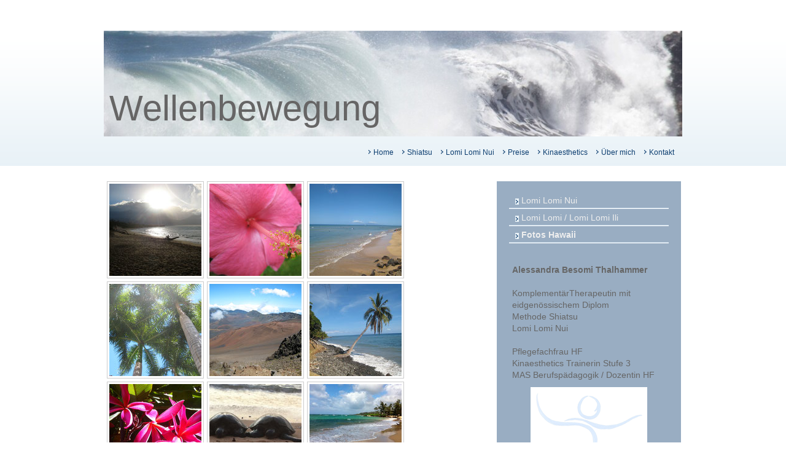

--- FILE ---
content_type: text/html; charset=UTF-8
request_url: https://www.wellenbewegung.ch/lomi-lomi-nui/fotos-hawaii/
body_size: 6022
content:
<!DOCTYPE html>
<html lang="de-DE"><head>
    <meta charset="utf-8"/>
    <link rel="dns-prefetch preconnect" href="https://u.jimcdn.com/" crossorigin="anonymous"/>
<link rel="dns-prefetch preconnect" href="https://assets.jimstatic.com/" crossorigin="anonymous"/>
<link rel="dns-prefetch preconnect" href="https://image.jimcdn.com" crossorigin="anonymous"/>
<meta http-equiv="X-UA-Compatible" content="IE=edge"/>
<meta name="description" content=""/>
<meta name="robots" content="index, follow, archive"/>
<meta property="st:section" content=""/>
<meta name="generator" content="Jimdo Creator"/>
<meta name="twitter:title" content="Fotos Hawaii"/>
<meta name="twitter:description" content="-"/>
<meta name="twitter:card" content="summary_large_image"/>
<meta property="og:url" content="http://www.wellenbewegung.ch/lomi-lomi-nui/fotos-hawaii/"/>
<meta property="og:title" content="Fotos Hawaii"/>
<meta property="og:description" content=""/>
<meta property="og:type" content="website"/>
<meta property="og:locale" content="de_DE"/>
<meta property="og:site_name" content="A. Besomi Thalhammer, St. Gallen: Shiatsu / Lomi Lomi Nui"/>
<meta name="twitter:image" content="https://image.jimcdn.com/app/cms/image/transf/dimension=4096x4096:format=jpg/path/s6c813b0d346bc175/image/if402ff368cdadf1e/version/1394457513/image.jpg"/>
<meta property="og:image" content="https://image.jimcdn.com/app/cms/image/transf/dimension=4096x4096:format=jpg/path/s6c813b0d346bc175/image/if402ff368cdadf1e/version/1394457513/image.jpg"/>
<meta property="og:image:width" content="1706"/>
<meta property="og:image:height" content="1279"/>
<meta property="og:image:secure_url" content="https://image.jimcdn.com/app/cms/image/transf/dimension=4096x4096:format=jpg/path/s6c813b0d346bc175/image/if402ff368cdadf1e/version/1394457513/image.jpg"/><title>Fotos Hawaii - A. Besomi Thalhammer, St. Gallen: Shiatsu / Lomi Lomi Nui</title>
<link rel="icon" type="image/png" href="[data-uri]"/>
    
<link rel="canonical" href="https://www.wellenbewegung.ch/lomi-lomi-nui/fotos-hawaii/"/>

        <script src="https://assets.jimstatic.com/ckies.js.7c38a5f4f8d944ade39b.js"></script>

        <script src="https://assets.jimstatic.com/cookieControl.js.b05bf5f4339fa83b8e79.js"></script>
    <script>window.CookieControlSet.setToOff();</script>

    <style>html,body{margin:0}.hidden{display:none}.n{padding:5px}#emotion-header{position:relative}#emotion-header-logo,#emotion-header-title{position:absolute}</style>

        <link href="https://u.jimcdn.com/cms/o/s6c813b0d346bc175/layout/la00e23a4b355de7f/css/main.css?t=1768397778" rel="stylesheet" type="text/css" id="jimdo_main_css"/>
    <link href="https://u.jimcdn.com/cms/o/s6c813b0d346bc175/layout/la00e23a4b355de7f/css/layout.css?t=1481798903" rel="stylesheet" type="text/css" id="jimdo_layout_css"/>
    <link href="https://u.jimcdn.com/cms/o/s6c813b0d346bc175/layout/la00e23a4b355de7f/css/font.css?t=1768397778" rel="stylesheet" type="text/css" id="jimdo_font_css"/>
<script>     /* <![CDATA[ */     /*!  loadCss [c]2014 @scottjehl, Filament Group, Inc.  Licensed MIT */     window.loadCSS = window.loadCss = function(e,n,t){var r,l=window.document,a=l.createElement("link");if(n)r=n;else{var i=(l.body||l.getElementsByTagName("head")[0]).childNodes;r=i[i.length-1]}var o=l.styleSheets;a.rel="stylesheet",a.href=e,a.media="only x",r.parentNode.insertBefore(a,n?r:r.nextSibling);var d=function(e){for(var n=a.href,t=o.length;t--;)if(o[t].href===n)return e.call(a);setTimeout(function(){d(e)})};return a.onloadcssdefined=d,d(function(){a.media=t||"all"}),a};     window.onloadCSS = function(n,o){n.onload=function(){n.onload=null,o&&o.call(n)},"isApplicationInstalled"in navigator&&"onloadcssdefined"in n&&n.onloadcssdefined(o)}     /* ]]> */ </script>     <script>
// <![CDATA[
onloadCSS(loadCss('https://assets.jimstatic.com/web_oldtemplate.css.7a8418cc0c70e65dd6c160e8f0ceabbc.css') , function() {
    this.id = 'jimdo_web_css';
});
// ]]>
</script>
<link href="https://assets.jimstatic.com/web_oldtemplate.css.7a8418cc0c70e65dd6c160e8f0ceabbc.css" rel="preload" as="style"/>
<noscript>
<link href="https://assets.jimstatic.com/web_oldtemplate.css.7a8418cc0c70e65dd6c160e8f0ceabbc.css" rel="stylesheet"/>
</noscript>
    <script>
    //<![CDATA[
        var jimdoData = {"isTestserver":false,"isLcJimdoCom":false,"isJimdoHelpCenter":false,"isProtectedPage":false,"cstok":"","cacheJsKey":"02cdee597400ae4ce3abc57c75712ea0cc135bce","cacheCssKey":"02cdee597400ae4ce3abc57c75712ea0cc135bce","cdnUrl":"https:\/\/assets.jimstatic.com\/","minUrl":"https:\/\/assets.jimstatic.com\/app\/cdn\/min\/file\/","authUrl":"https:\/\/a.jimdo.com\/","webPath":"https:\/\/www.wellenbewegung.ch\/","appUrl":"https:\/\/a.jimdo.com\/","cmsLanguage":"de_DE","isFreePackage":false,"mobile":false,"isDevkitTemplateUsed":false,"isTemplateResponsive":false,"websiteId":"s6c813b0d346bc175","pageId":1911524699,"packageId":2,"shop":{"deliveryTimeTexts":{"1":"1 - 3 Tage Lieferzeit","2":"3 - 5 Tage Lieferzeit","3":"5 - 8 Tage Lieferzeit"},"checkoutButtonText":"Zur Kasse","isReady":false,"currencyFormat":{"pattern":"\u00a4 #,##0.00;\u00a4-#,##0.00","convertedPattern":"$ #,##0.00","symbols":{"GROUPING_SEPARATOR":" ","DECIMAL_SEPARATOR":".","CURRENCY_SYMBOL":"CHF"}},"currencyLocale":"de_CH"},"tr":{"gmap":{"searchNotFound":"Die angegebene Adresse konnte nicht gefunden werden.","routeNotFound":"Die Anfahrtsroute konnte nicht berechnet werden. M\u00f6gliche Gr\u00fcnde: Die Startadresse ist zu ungenau oder zu weit von der Zieladresse entfernt."},"shop":{"checkoutSubmit":{"next":"N\u00e4chster Schritt","wait":"Bitte warten"},"paypalError":"Da ist leider etwas schiefgelaufen. Bitte versuche es erneut!","cartBar":"Zum Warenkorb","maintenance":"Dieser Shop ist vor\u00fcbergehend leider nicht erreichbar. Bitte probieren Sie es sp\u00e4ter noch einmal.","addToCartOverlay":{"productInsertedText":"Der Artikel wurde dem Warenkorb hinzugef\u00fcgt.","continueShoppingText":"Weiter einkaufen","reloadPageText":"neu laden"},"notReadyText":"Dieser Shop ist noch nicht vollst\u00e4ndig eingerichtet.","numLeftText":"Mehr als {:num} Exemplare dieses Artikels sind z.Z. leider nicht verf\u00fcgbar.","oneLeftText":"Es ist leider nur noch ein Exemplar dieses Artikels verf\u00fcgbar."},"common":{"timeout":"Es ist ein Fehler aufgetreten. Die von dir ausgew\u00e4hlte Aktion wurde abgebrochen. Bitte versuche es in ein paar Minuten erneut."},"form":{"badRequest":"Es ist ein Fehler aufgetreten: Die Eingaben konnten leider nicht \u00fcbermittelt werden. Bitte versuche es sp\u00e4ter noch einmal!"}},"jQuery":"jimdoGen002","isJimdoMobileApp":false,"bgConfig":null,"bgFullscreen":null,"responsiveBreakpointLandscape":767,"responsiveBreakpointPortrait":480,"copyableHeadlineLinks":false,"tocGeneration":false,"googlemapsConsoleKey":false,"loggingForAnalytics":false,"loggingForPredefinedPages":false,"isFacebookPixelIdEnabled":false,"userAccountId":"c49e705d-0772-42f0-9ae5-87e93850d5d9"};
    // ]]>
</script>

     <script> (function(window) { 'use strict'; var regBuff = window.__regModuleBuffer = []; var regModuleBuffer = function() { var args = [].slice.call(arguments); regBuff.push(args); }; if (!window.regModule) { window.regModule = regModuleBuffer; } })(window); </script>
    <script src="https://assets.jimstatic.com/web.js.24f3cfbc36a645673411.js" async="true"></script>
    <script src="https://assets.jimstatic.com/at.js.62588d64be2115a866ce.js"></script>

<style type="text/css">
/*<![CDATA[*/
div#jimdobox a.addfriend {display:none;}
/*]]>*/
</style>

    
</head>

<body class="body cc-page cc-pagemode-default cc-content-parent" id="page-1911524699">

<div id="cc-inner" class="cc-content-parent"><div id="tp-headercontainer">
	<div id="tp-header">
		
<div id="emotion-header" data-action="emoHeader" style="background: transparent;width: 942px; height: 172px;">
            <a href="https://www.wellenbewegung.ch/" style="border: 0; text-decoration: none; cursor: pointer;">
    
    <img src="https://u.jimcdn.com/cms/o/s6c813b0d346bc175/emotion/crop/header.jpg?t=1437946933" id="emotion-header-img" alt=""/>



    


    <strong id="emotion-header-title" style="             left: 1%;             top: 53%;             font: normal normal 58px/120% Helvetica,Arial, sans-serif;             color: #666565;                         ">Wellenbewegung</strong>
            </a>
        </div>


		<div id="tp-navigation">
		<div data-container="navigation"><div class="j-nav-variant-standard"><ul id="mainNav1" class="mainNav1"><li id="cc-nav-view-1899116599"><a href="/" class="level_1"><span>Home</span></a></li><li id="cc-nav-view-1899116699"><a href="/shiatsu/" class="level_1"><span>Shiatsu</span></a></li><li id="cc-nav-view-1899116799"><a href="/lomi-lomi-nui/" class="parent level_1"><span>Lomi Lomi Nui</span></a></li><li id="cc-nav-view-1899739099"><a href="/preise/" class="level_1"><span>Preise</span></a></li><li id="cc-nav-view-1996124099"><a href="/kinaesthetics/" class="level_1"><span>Kinaesthetics</span></a></li><li id="cc-nav-view-1899117099"><a href="/über-mich/" class="level_1"><span>Über mich</span></a></li><li id="cc-nav-view-1899117399"><a href="/kontakt/" class="level_1"><span>Kontakt</span></a></li></ul></div></div>
		<div class="c"></div>
		</div>	
	</div>
</div>

<div id="tp-container" class="cc-content-parent">
	

<div id="tp-content" class="cc-content-parent">
	<div id="content_area" data-container="content"><div id="content_start"></div>
        
        <div id="cc-matrix-2448060699"><div id="cc-m-9309240499" class="j-module n j-gallery "><div class="cc-m-gallery-container ccgalerie clearover" id="cc-m-gallery-9309240499">
            <div class="thumb_sq1" id="gallery_thumb_6416911299" style="width:158px; height:158px;">
            <div>
                
                <a rel="lightbox[9309240499]" href="javascript:" data-href="https://image.jimcdn.com/app/cms/image/transf/none/path/s6c813b0d346bc175/image/if402ff368cdadf1e/version/1394457513/image.jpg" data-title=""><img src="https://image.jimcdn.com/app/cms/image/transf/dimension=150x150:mode=crop:format=jpg/path/s6c813b0d346bc175/image/if402ff368cdadf1e/version/1394457513/image.jpg" data-orig-width="1706" data-orig-height="1279" alt=""/></a>            </div>
        </div>
            <div class="thumb_sq1" id="gallery_thumb_6416918999" style="width:158px; height:158px;">
            <div>
                
                <a rel="lightbox[9309240499]" href="javascript:" data-href="https://image.jimcdn.com/app/cms/image/transf/none/path/s6c813b0d346bc175/image/i2e9cd2ce0c09a1c7/version/1394457513/image.jpg" data-title=""><img src="https://image.jimcdn.com/app/cms/image/transf/dimension=150x150:mode=crop:format=jpg/path/s6c813b0d346bc175/image/i2e9cd2ce0c09a1c7/version/1394457513/image.jpg" data-orig-width="1706" data-orig-height="1279" alt=""/></a>            </div>
        </div>
            <div class="thumb_sq1" id="gallery_thumb_6416927099" style="width:158px; height:158px;">
            <div>
                
                <a rel="lightbox[9309240499]" href="javascript:" data-href="https://image.jimcdn.com/app/cms/image/transf/none/path/s6c813b0d346bc175/image/icf6b54b68b709fba/version/1394464964/image.jpg" data-title=""><img src="https://image.jimcdn.com/app/cms/image/transf/dimension=150x150:mode=crop:format=jpg/path/s6c813b0d346bc175/image/icf6b54b68b709fba/version/1394464964/image.jpg" data-orig-width="1706" data-orig-height="1279" alt=""/></a>            </div>
        </div>
            <div class="thumb_sq1" id="gallery_thumb_6416970799" style="width:158px; height:158px;">
            <div>
                
                <a rel="lightbox[9309240499]" href="javascript:" data-href="https://image.jimcdn.com/app/cms/image/transf/none/path/s6c813b0d346bc175/image/i4730ae60147fe547/version/1408006930/image.jpg" data-title=""><img src="https://image.jimcdn.com/app/cms/image/transf/dimension=150x150:mode=crop:format=jpg/path/s6c813b0d346bc175/image/i4730ae60147fe547/version/1408006930/image.jpg" data-orig-width="1706" data-orig-height="1279" alt=""/></a>            </div>
        </div>
            <div class="thumb_sq1" id="gallery_thumb_6418976899" style="width:158px; height:158px;">
            <div>
                
                <a rel="lightbox[9309240499]" href="javascript:" data-href="https://image.jimcdn.com/app/cms/image/transf/none/path/s6c813b0d346bc175/image/i0c0692dd5601c99a/version/1408006930/image.jpg" data-title=""><img src="https://image.jimcdn.com/app/cms/image/transf/dimension=150x150:mode=crop:format=jpg/path/s6c813b0d346bc175/image/i0c0692dd5601c99a/version/1408006930/image.jpg" data-orig-width="1706" data-orig-height="1279" alt=""/></a>            </div>
        </div>
            <div class="thumb_sq1" id="gallery_thumb_6419195699" style="width:158px; height:158px;">
            <div>
                
                <a rel="lightbox[9309240499]" href="javascript:" data-href="https://image.jimcdn.com/app/cms/image/transf/none/path/s6c813b0d346bc175/image/i9f57c7584df52237/version/1408006930/image.jpg" data-title=""><img src="https://image.jimcdn.com/app/cms/image/transf/dimension=150x150:mode=crop:format=jpg/path/s6c813b0d346bc175/image/i9f57c7584df52237/version/1408006930/image.jpg" data-orig-width="1706" data-orig-height="1279" alt=""/></a>            </div>
        </div>
            <div class="thumb_sq1" id="gallery_thumb_6676537199" style="width:158px; height:158px;">
            <div>
                
                <a rel="lightbox[9309240499]" href="javascript:" data-href="https://image.jimcdn.com/app/cms/image/transf/none/path/s6c813b0d346bc175/image/i59b67b655dd3cb40/version/1409751429/image.jpg" data-title=""><img src="https://image.jimcdn.com/app/cms/image/transf/dimension=150x150:mode=crop:format=jpg/path/s6c813b0d346bc175/image/i59b67b655dd3cb40/version/1409751429/image.jpg" data-orig-width="1713" data-orig-height="1279" alt=""/></a>            </div>
        </div>
            <div class="thumb_sq1" id="gallery_thumb_6676536499" style="width:158px; height:158px;">
            <div>
                
                <a rel="lightbox[9309240499]" href="javascript:" data-href="https://image.jimcdn.com/app/cms/image/transf/none/path/s6c813b0d346bc175/image/ibe19e93ad7c33cbb/version/1409751429/image.jpg" data-title=""><img src="https://image.jimcdn.com/app/cms/image/transf/dimension=150x150:mode=crop:format=jpg/path/s6c813b0d346bc175/image/ibe19e93ad7c33cbb/version/1409751429/image.jpg" data-orig-width="1713" data-orig-height="1279" alt=""/></a>            </div>
        </div>
            <div class="thumb_sq1" id="gallery_thumb_6676537699" style="width:158px; height:158px;">
            <div>
                
                <a rel="lightbox[9309240499]" href="javascript:" data-href="https://image.jimcdn.com/app/cms/image/transf/none/path/s6c813b0d346bc175/image/iae32360587d3112a/version/1408006930/image.jpg" data-title=""><img src="https://image.jimcdn.com/app/cms/image/transf/dimension=150x150:mode=crop:format=jpg/path/s6c813b0d346bc175/image/iae32360587d3112a/version/1408006930/image.jpg" data-orig-width="956" data-orig-height="1279" alt=""/></a>            </div>
        </div>
            <div class="thumb_sq1" id="gallery_thumb_6676538799" style="width:158px; height:158px;">
            <div>
                
                <a rel="lightbox[9309240499]" href="javascript:" data-href="https://image.jimcdn.com/app/cms/image/transf/none/path/s6c813b0d346bc175/image/ib5306b101b7d923a/version/1408006930/image.jpg" data-title=""><img src="https://image.jimcdn.com/app/cms/image/transf/dimension=150x150:mode=crop:format=jpg/path/s6c813b0d346bc175/image/ib5306b101b7d923a/version/1408006930/image.jpg" data-orig-width="956" data-orig-height="1279" alt=""/></a>            </div>
        </div>
            <div class="thumb_sq1" id="gallery_thumb_6676539099" style="width:158px; height:158px;">
            <div>
                
                <a rel="lightbox[9309240499]" href="javascript:" data-href="https://image.jimcdn.com/app/cms/image/transf/none/path/s6c813b0d346bc175/image/i7cefeff125bd5acd/version/1408006930/image.jpg" data-title=""><img src="https://image.jimcdn.com/app/cms/image/transf/dimension=150x150:mode=crop:format=jpg/path/s6c813b0d346bc175/image/i7cefeff125bd5acd/version/1408006930/image.jpg" data-orig-width="956" data-orig-height="1279" alt=""/></a>            </div>
        </div>
            <div class="thumb_sq1" id="gallery_thumb_6676539999" style="width:158px; height:158px;">
            <div>
                
                <a rel="lightbox[9309240499]" href="javascript:" data-href="https://image.jimcdn.com/app/cms/image/transf/none/path/s6c813b0d346bc175/image/i627cb984e68d9e32/version/1408006930/image.jpg" data-title=""><img src="https://image.jimcdn.com/app/cms/image/transf/dimension=150x150:mode=crop:format=jpg/path/s6c813b0d346bc175/image/i627cb984e68d9e32/version/1408006930/image.jpg" data-orig-width="956" data-orig-height="1279" alt=""/></a>            </div>
        </div>
    </div>
<script id="cc-m-reg-9309240499">// <![CDATA[

    window.regModule("module_gallery", {"view":"1","countImages":12,"variant":"default","selector":"#cc-m-gallery-9309240499","imageCount":12,"enlargeable":"1","multiUpload":true,"autostart":1,"pause":"4","showSliderThumbnails":1,"coolSize":"2","coolPadding":"3","stackCount":"3","stackPadding":"3","options":{"pinterest":"0"},"id":9309240499});
// ]]>
</script></div></div>
        
        </div>
</div>


<div id="tp-sidebar" class="altcolor">
	<div class="tp-gutter">
	<div id="tp-subnavigation">
		<div data-container="navigation"><div class="j-nav-variant-standard"><ul id="mainNav2" class="mainNav2"><li id="cc-nav-view-1899116899"><a href="/lomi-lomi-nui/lomi-lomi-nui/" class="level_2"><span>Lomi Lomi Nui</span></a></li><li id="cc-nav-view-1911524199"><a href="/lomi-lomi-nui/lomi-lomi-lomi-lomi-ili/" class="level_2"><span>Lomi Lomi / Lomi Lomi Ili</span></a></li><li id="cc-nav-view-1911524699"><a href="/lomi-lomi-nui/fotos-hawaii/" class="current level_2"><span>Fotos Hawaii</span></a></li></ul></div></div>
	</div>
	<div data-container="sidebar"><div id="cc-matrix-2424903399"><div id="cc-m-9509068399" class="j-module n j-text "><p>
    <strong> </strong>
</p>

<p>
    <strong>Alessandra Besomi Thalhammer</strong>
</p>

<p>
    <strong> </strong>
</p>

<p>
    KomplementärTherapeutin mit eidgenössischem Diplom
</p>

<p>
    Methode Shiatsu
</p>

<p>
    Lomi Lomi Nui
</p>

<p>
     
</p>

<p>
    Pflegefachfrau HF
</p>

<p>
    Kinaesthetics Trainerin Stufe 3
</p>

<p>
    MAS Berufspädagogik / Dozentin HF
</p></div><div id="cc-m-9509069099" class="j-module n j-imageSubtitle "><figure class="cc-imagewrapper cc-m-image-align-3">
<img srcset="https://image.jimcdn.com/app/cms/image/transf/dimension=190x10000:format=png/path/s6c813b0d346bc175/image/i8325dd631b05632e/version/1399407697/image.png 190w, https://image.jimcdn.com/app/cms/image/transf/dimension=320x10000:format=png/path/s6c813b0d346bc175/image/i8325dd631b05632e/version/1399407697/image.png 320w, https://image.jimcdn.com/app/cms/image/transf/dimension=380x10000:format=png/path/s6c813b0d346bc175/image/i8325dd631b05632e/version/1399407697/image.png 380w" sizes="(min-width: 190px) 190px, 100vw" id="cc-m-imagesubtitle-image-9509069099" src="https://image.jimcdn.com/app/cms/image/transf/dimension=190x10000:format=png/path/s6c813b0d346bc175/image/i8325dd631b05632e/version/1399407697/image.png" alt="" class="" data-src-width="526" data-src-height="718" data-src="https://image.jimcdn.com/app/cms/image/transf/dimension=190x10000:format=png/path/s6c813b0d346bc175/image/i8325dd631b05632e/version/1399407697/image.png" data-image-id="6562032699"/>    

</figure>

<div class="cc-clear"></div>
<script id="cc-m-reg-9509069099">// <![CDATA[

    window.regModule("module_imageSubtitle", {"data":{"imageExists":true,"hyperlink":"","hyperlink_target":"","hyperlinkAsString":"","pinterest":"0","id":9509069099,"widthEqualsContent":"0","resizeWidth":"190","resizeHeight":260},"id":9509069099});
// ]]>
</script></div></div></div>
	</div>
</div>

<div id="tp-footer">
	<div id="contentfooter" data-container="footer">

    
    <div class="leftrow">
        <a href="/about/">Impressum</a> | <a href="//www.wellenbewegung.ch/j/privacy">Datenschutz</a> | <a href="/sitemap/">Sitemap</a>    </div>

    <div class="rightrow">
            
    <span class="loggedout">
        <a rel="nofollow" id="login" href="/login">Anmelden</a>
    </span>

<span class="loggedin">
    <a rel="nofollow" id="logout" target="_top" href="https://cms.e.jimdo.com/app/cms/logout.php">
        Abmelden    </a>
    |
    <a rel="nofollow" id="edit" target="_top" href="https://a.jimdo.com/app/auth/signin/jumpcms/?page=1911524699">Bearbeiten</a>
</span>
        </div>

    
</div>

</div>

</div></div>    <script type="text/javascript">
//<![CDATA[
addAutomatedTracking('creator.website', track_anon);
//]]>
</script>
    
<div id="loginbox" class="hidden">

    <div id="loginbox-header">

    <a class="cc-close" title="Dieses Element zuklappen" href="#">zuklappen</a>

    <div class="c"></div>

</div>

<div id="loginbox-content">

        <div id="resendpw"></div>

        <div id="loginboxOuter"></div>
    </div>
</div>
<div id="loginbox-darklayer" class="hidden"></div>
<script>// <![CDATA[

    window.regModule("web_login", {"url":"https:\/\/www.wellenbewegung.ch\/","pageId":1911524699});
// ]]>
</script>




</body>
</html>


--- FILE ---
content_type: text/css; charset=UTF-8
request_url: https://u.jimcdn.com/cms/o/s6c813b0d346bc175/layout/la00e23a4b355de7f/css/layout.css?t=1481798903
body_size: 897
content:
/*  fontcss
-----------------------------------------------
body, p, table, td {font.css (line 4)
color:#000000;
font-family:Verdana,Arial,Helvetica,sans-serif;
font-size:13px;
font-size-adjust:none;
font-stretch:normal;
font-style:normal;
font-variant:normal;
font-weight:normal;
line-height:140%;
}
/* fontcss
----------------------------------------------- */



.body {
	/*padding:0px 0px;*/
	background-color: white;
	text-align:center;
}

div#tp-navigation, div#tp-navigation a { color:#0D3E70; }

div#tp-footer a , a:visited {
	text-decoration:none;
}


div#tp-content h1 {
	background:url(https://u.jimcdn.com/cms/o/layout/la00e23a4b355de7f/img/title-bg.png) top left repeat-y;
	font-family; Arial,Helvetica,sans-serif;
  font-size: 25px;
	font-weight:normal;
	line-height: 140%;
	padding:5px 5px 5px 15px !important;
}


h2 {
	font:bold 18px/140% Arial,Helvetica,sans-serif;
}

div#tp-container p {
	font:14px/140% Arial,Helvetica,sans-serif;
}

/*  CSS Layout
----------------------------------------------- */

div#tp-headercontainer {
	width:100%;
	text-align:left;
	margin:0 auto;
	margin:auto;
	background:url(https://u.jimcdn.com/cms/o/layout/la00e23a4b355de7f/img/header-bg.png) repeat-x bottom left;
	margin-bottom:20px;

}

div#tp-container {
	text-align:left;
	width:942px;
	margin:0 auto;
	margin:auto;
}

div#tp-header {
	width:942px;
	padding-top:50px;
	margin:auto;
}

dic#emotion-header {
	width: 942px;
	height: 140px;
	padding:50px 0 0 0;
}

div#tp-navigation {margin:5px 0 0 0;}

div#tp-sidebar {
    padding:10px 5px;
	float:left;
	width:290px;
	background-color: #99ADC2;
	margin:5px 0 0 20px;
}

div#tp-content {
	float:left;
	width:620px;
	background-color:white;
	margin-bottom:30px;
}

div#tp-footer {
	clear:both;
	padding:20px;
}

div#tp-subnavigation {
	width:290px;
}

div.tp-gutter{
	padding:0 15px;
}

/* blogDate
 --------------------------------------------- */


div.blogselection {
	border:0;
	padding-bottom:0px;
	margin-bottom:0px;
}



/* mainNav
----------------------------------------------- */

ul.mainNav1
{
	list-style-type:none;
	float:right;
}


ul.mainNav1 li
{
	padding:5px 0;
	margin:0;
	display:block;
	float:left;
}

ul.mainNav1 li a,
ul.mainNav1 li a:visited
{
	background:url("https://u.jimcdn.com/cms/o/layout/la00e23a4b355de7f/img/bullet-top-navi.png") no-repeat scroll 0 3px transparent;
	font-size: 12px;
	font-family: Verdana, Arial, Helvetica, sans-serif;
	text-decoration: none;
	display: block;
	padding:0 13px 0 9px;
}

ul.mainNav1 li a:hover
{ text-decoration:underline; }

ul.mainNav1 li a.current {
	text-decoration:none;
	font-weight:bold;
}

/* mainNav2 */
ul.mainNav2
{
	list-style-type:none;
	padding:0 15px 0 0;
	line-height:18px;
	margin-bottom:10px;
	width:260px;
}
ul.mainNav2 li
{
	padding:5px 10px;
	margin:0;
	display:block;
	background:url("https://u.jimcdn.com/cms/o/layout/la00e23a4b355de7f/img/divider.gif") repeat-x left bottom;
}
ul.mainNav2 li a,
ul.mainNav2 li a:visited {
	font-size: 14px;
	font-family: Verdana, Arial, Helvetica, sans-serif;
	text-decoration: none;
	background:url("https://u.jimcdn.com/cms/o/layout/la00e23a4b355de7f/img/bullet-top-navi.png") no-repeat 0  5px;
	padding-left:10px;

}

ul.mainNav2 li a:hover {text-decoration:underline;}

ul.mainNav2 li a.current{font-weight:bold;}

/* mainNav3 */
ul.mainNav3
{
	list-style:none;
	text-decoration:none;
}

ul.mainNav3 li{
	display:block;
	background:none;
	padding:0 0 5px 10px;
}

ul.mainNav3 li a,
ul.mainNav3 li a:visited
{
	font-size: 14px;
	font-family: Verdana, Arial, Helvetica, sans-serif;
	color:#0D3E70;
}

ul.mainNav3 li a:hover {text-decoration:underline;}

ul.mainNav3 li a.current{
	font-weight:bold;
	text-decoration:none;
}


--- FILE ---
content_type: text/css; charset=UTF-8
request_url: https://u.jimcdn.com/cms/o/s6c813b0d346bc175/layout/la00e23a4b355de7f/css/font.css?t=1768397778
body_size: -4
content:
@charset "utf-8";



body {}

body, p, table, td
{
    font:normal 14px/140% Arial, Helvetica, sans-serif;
    color:#666666;
}

input, textarea
{
    font:normal 14px/140% Arial, Helvetica, sans-serif;
}

h1
{
    font:normal normal normal 18px/140% Verdana, Arial, Helvetica, sans-serif;
    color:#666666;
    
}

h2
{
    font:normal normal normal 18px/140% Verdana, Arial, Helvetica, sans-serif;
    color:#666666;
    
}

h3
{
    font:normal normal bold 14px/140% "Trebuchet MS", Verdana, sans-serif;
    color:#333333;
    
}

a:link,
a:visited
{
    text-decoration: underline; /* fix */
    color:#666666;
}

a:active,
a:hover
{
    text-decoration:none; /* fix */
    color: #666666;
}

div.hr
{
    border-bottom-style:solid;
    border-bottom-width:1px; /* fix */
    border-color: #CCCCCC;
    height: 1px;
}
/*  alternative */

.altcolor,
.altcolor p { color:#666666;}

.altcolor h1 {color:#666666; }
.altcolor h2 {color:#666666; }
.altcolor h3 {color:#666666; }

.altcolor a:link,
.altcolor a:visited { color:#EEEEEE; }

.altcolor a:active, 
.altcolor a:hover { color:#EEEEEE; }

.altcolor div.hr {border-color: #666666;}
